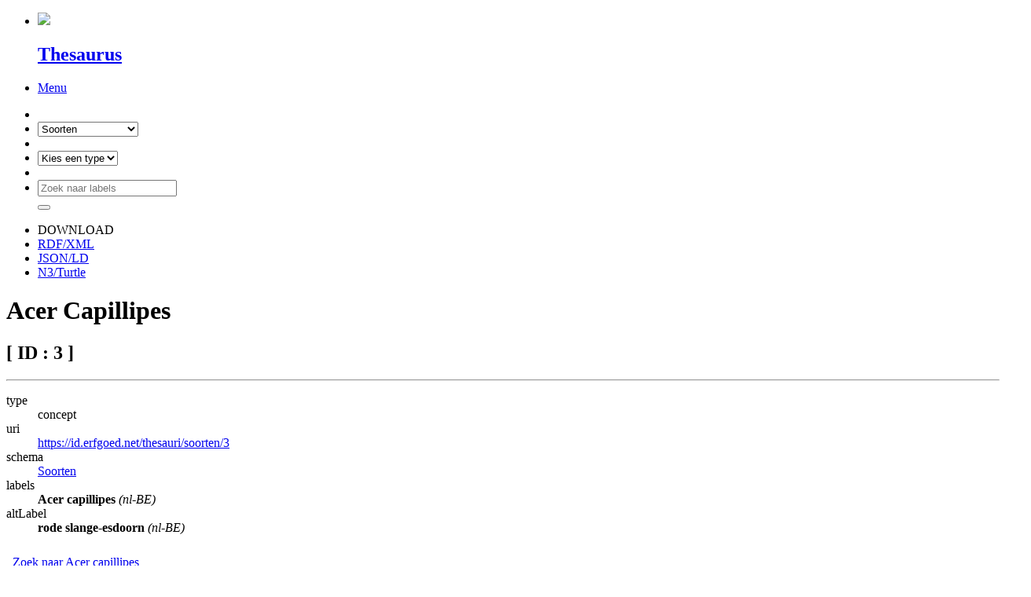

--- FILE ---
content_type: text/html; charset=UTF-8
request_url: https://thesaurus.onroerenderfgoed.be/conceptschemes/SOORTEN/c/3
body_size: 7293
content:
<!DOCTYPE html>
<!--[if IE 9]>
<html class="lt-ie10" lang="en"> <![endif]-->
<html class="no-js" lang="nl" prefix="dcat: https://www.w3.org/TR/vocab-dcat/">


<head>
            <meta charset="utf-8"/>
        <meta name="viewport" content="width=device-width, initial-scale=1.0"/>
        <title>Thesaurus - Acer Capillipes</title>

            <link rel="stylesheet" href="/static/css/app.css"/>
            <link rel="stylesheet" href="/static/css/print.css"
                  media="print"/>

            <link rel="dcat:distribution" href="https://thesaurus.onroerenderfgoed.be/ldf"/>

        <link rel="icon" type="image/x-icon" href="/static/img/favicon.ico"/>
        <script src="/static/node_modules/foundation-sites/js/vendor/modernizr.js"></script>

  <script src="/static/node_modules/foundation-sites/js/vendor/jquery.js"></script>
  <script src="/static/node_modules/foundation-sites/js/vendor/jquery.cookie.js"></script>
  <script src="/static/node_modules/d3/d3.min.js"></script>

          <!-- Plausible Analytics -->
  <script async defer data-domain="thesaurus.onroerenderfgoed.be,catchall.onroerenderfgoed.be" src="https://plausible.io/js/script.js"></script>
  <!-- End Plausible Analytics -->


    <meta name="og:type" content="website"/>
    <meta name="og:url" content="https://thesaurus.onroerenderfgoed.be/conceptschemes/SOORTEN/c/3"/>
    <meta name="og:title" content="Acer capillipes"/>
    <meta name="twitter:card" content="summary"/>
    <meta name="twitter:site" content=""/>
    <meta name="twitter:title" content="Acer capillipes"/>
    <link rel="canonical" href="https://thesaurus.onroerenderfgoed.be/conceptschemes/SOORTEN/c/3"/>
</head>
<body>
    <script type="text/javascript"
            src="//widgets.vlaanderen.be/widget/live/5499d8dc0848446e91022c6dba9db343?mtime=1421237274"></script>


<div class="sticky">
    <nav class="top-bar" data-topbar role="navigation">
        <ul class="title-area">
            <li class="name">
                <a href="/"><img src="/static/img/OE-vlaanderen-logo.png"
                                 class="left logo-small">
                    <h1 class="left logo-small-text">Thesaurus</h1>
                </a>
            </li>
            <!-- Remove the class "menu-icon" to get rid of menu icon. Take out "Menu" to just have icon alone -->
            <li class="toggle-topbar menu-icon"><a href="#"><span>Menu</span></a></li>
        </ul>
        <form onsubmit="return validateForm()" id="search-form" method="get" action="#" name="searchForm"
              class="top-bar-section">
            <!-- Right Nav Section -->
            <ul class="right">
                <li class="divider"></li>
                <li>
                    <select id="scheme">
                        <option value="" selected>Kies een schema</option>
                            <option                                                                   value="/conceptschemes/ERFGOEDTYPES/c">
                                    Erfgoedtypes

                            </option>
                            <option                                                                   value="/conceptschemes/DATERINGEN/c">
                                    Dateringen

                            </option>
                            <option                                                                   value="/conceptschemes/STIJLEN_EN_CULTUREN/c">
                                    Stijlen en Culturen

                            </option>
                            <option                                                                   value="/conceptschemes/MATERIALEN/c">
                                    materialen

                            </option>
                            <option  selected="selected"                                                                   value="/conceptschemes/SOORTEN/c">
                                    Soorten

                            </option>
                            <option                                                                   value="/conceptschemes/GEBEURTENISTYPES/c">
                                    Gebeurtenistypes

                            </option>
                            <option                                                                   value="/conceptschemes/BESLUITTYPES/c">
                                    Besluit types

                            </option>
                            <option                                                                   value="/conceptschemes/WAARDETYPES/c">
                                    Waarde types

                            </option>
                            <option                                                                   value="/conceptschemes/AANDUIDINGSTYPES/c">
                                    aanduidingstypes

                            </option>
                            <option                                                                   value="/conceptschemes/GGA_MOTIVATIES/c">
                                    GGA motivaties

                            </option>
                            <option                                                                   value="/conceptschemes/BRONTYPES/c">
                                    Brontypes

                            </option>
                    </select>
                </li>
                <li class="divider"></li>
                <li>
                    <select id="ctype" name="ctype">
                        <option value="all">Kies een type</option>
                        <option  value="all">
alle types</option>
                        <option  value="concept">
concepten</option>
                        <option  value="collection">
collecties</option>
                    </select>
                </li>
                <li class="divider"></li>
                <li class="has-form">
                    <div class="row collapse">
                        <div class="left">
                            <input                                                               name="label"
                                                              id="label"
                                                              type="text"
                                                              class="search-input-top"
                                                              placeholder="Zoek naar labels"/>
                        </div>
                        <div class="left">
                            <button type="submit"><span class="ico ico-mglass"></span></button>
                        </div>
                    </div>
                </li>
            </ul>
        </form>
        <script>
            function validateForm() {
                var scheme = $('#scheme');
                var schemeVal = scheme.val();
                if (schemeVal && schemeVal !== '') {
                    return true;
                }
                scheme.addClass('highlightError');
                scheme.one('change', function () {
                    scheme.removeClass('highlightError');
                });
                return false;
            }
        </script>
    </nav>
</div>

    <div class="large-12 columns">
        <div class="row">
            <div class="clearfix">
                <ul class="downloadtop right">
                    <li>DOWNLOAD</li>
                    <li>
                        <a href="/conceptschemes/SOORTEN/c/3.rdf">RDF/XML</a>
                    </li>
                    <li>
                        <a href="/conceptschemes/SOORTEN/c/3.jsonld">JSON/LD</a>
                    </li>
                    <li>
                        <a href="/conceptschemes/SOORTEN/c/3.ttl">N3/Turtle</a>
                    </li>
                </ul>
            </div>
                <div class="large-12 columns panel">
                    <h1 class="panel-header left word-wrap-element">Acer Capillipes</h1>
                    <h2 class="id-header right">[ ID : 3 ]</h2>
                    <hr>
                    <dl class="infolist clearfix">
                        <dt>type</dt>
                            <dd>concept</dd>
                        <dt>uri</dt>
                            <dd class="word-wrap-element"><a href="https://id.erfgoed.net/thesauri/soorten/3">https://id.erfgoed.net/thesauri/soorten/3</a></dd>
                        <dt>schema</dt>
                        <dd>
                            <a href="/conceptschemes/SOORTEN">    Soorten
</a>
                        </dd>
                                <dt>labels</dt>
    <dd>
      <span><strong>Acer capillipes</strong> <em>(nl-BE)</em></span>
    </dd>    <dt>altLabel</dt>
    <dd>
      <span><strong>rode slange-esdoorn</strong> <em>(nl-BE)</em></span>
    </dd>
                    </dl>
                    <ul class="scopeNote">
                    </ul>
                    <ul class="scopeNote">
                    </ul>

                    <div class="row">
                            <div class="large-8 columns" style="padding-top: 10px;">
                                    <a href="        https://inventaris.onroerenderfgoed.be/erfgoedobjecten?soort=https://id.erfgoed.net/thesauri/soorten/3
" title="Doorzoek de inventaris naar deze thesaurusterm">
                      <i class="fa fa-external-link"></i>&nbsp;&nbsp;Zoek naar Acer capillipes</a>
                            </div>
                    </div>
                </div>
                <ul class="tabs tabnav" data-tab role="tablist" style="width:100%">
                    <li class="tab-title active" role="presentation" style="width:50%;"><a href="#panel2-1" role="tab"
                                                                                           tabindex="0"
                                                                                           aria-selected="true"
                                                                                           aria-controls="panel2-1">
Bekijk alle relaties</a></li>
                    <li class="tab-title" role="presentation" style="width:50%;">
                        <a id="tree-link" href="#panel2-2"
                           role="tab" tabindex="0"
                           aria-selected="false"
                           aria-controls="panel2-2"
                           style="border-left: 0;">Bekijk in boom structuur</a></li>
                </ul>
                <div class="tabs-content">
                    <section role="tabpanel" aria-hidden="false" class="content active" id="panel2-1">
                        <div class="row">
                            <div class="large-12 columns">
                                <h3 class="relations-title">relaties</h3>
                                        <div class="clearfix">
                                            <h4 class="relations-subtitle">algemener</h4>
                                                    <div class="large-12 columns">        <div class="large-3 large-3-pad columns result-grid" style="float: left;">
          <a href="/conceptschemes/SOORTEN/c/1"><h5>Acer</h5> <span> [ ID : 1 ]</span><br><small>concept</small></a>
        </div>    </div>

                                        </div>



                            </div>
                        </div>
                    </section>

                    <section role="tabpanel" aria-hidden="true" class="content" id="panel2-2">
                        <div class="large-12 columns">
                            <div id="treetab" class="row" title="Linkerklik om de nodes uit te vouwen, rechterklik om naar het concept(schema) te gaan">

<div id="tree">
  <div id="loadingOverlay" class="pageOverlay">
    <div style="padding-top: 20px;"><i class="fa fa-4x fa-spinner fa-pulse"></i></div>
  </div>
</div>
<div>
  <p class="treeHelpMessage" style="display: none;"><i class="fa fa-info-circle"></i> Linkerklik om de nodes uit te vouwen, rechterklik om naar het concept(schema) te gaan</p>
</div>
<style>
  .node {
    cursor: pointer;
  }

  .overlay {
    background-color: #F8F8F8;
    border: 1px solid rgba(247, 127, 0, 0.2);
  }

  .node circle {
    fill: rgb(255, 255, 255);
    stroke: rgb(247, 127, 0);
    stroke-width: 1.5px;
  }

  .node text {
    font-size: 12px;
    font-family: 'Noto+Sans', 'Helvetica Neue', Helvetica, Arial;
  }

  .link {
    fill: none;
    stroke: rgb(204, 204, 204);
    stroke-width: 1.5px;
  }

</style>
<script>

  var nodeColor = 'rgb(247, 127, 0)'
  var pathHighlightColor = 'rgba(247, 127, 0, 0.6)'
  var nodeChildlessColor = 'rgb(255, 255, 255)'
  var linkTextColor = 'rgb(43, 112, 157)'
  var linkTextHoverColor = 'rgb(27, 69, 97)'


    var scheme_label = 'Soorten';
    var scheme_id = 'SOORTEN';
    var current = '3';
  d3.json('/conceptschemes/SOORTEN/tree?language=la')
    .header("Accept", "application/json")
    .get(function(error, tree) {
      if (error) throw error;

      var treeData = { 'label': scheme_label, 'scheme_id': scheme_id, children: tree }

     // Calculate total nodes, max label length
      var totalNodes = 0;
      var nodeLengthsByDepth = [];

      // panning variables
      var panSpeed = 200;
      var panBoundary = 20; // Within 20px from edges will pan when dragging.
      // Misc. variables
      var i = 0;
      var duration = 750;
      var root;

      // size of the canvas
      var screenWidth = window.innerWidth;
      var viewerWidth = document.getElementById('tree').offsetWidth;
      if (viewerWidth <= 0) { //fix for when container is not initialized
        viewerWidth = 1000;
      }
      if (screenWidth < 1020) { //fix for smaller screens
        viewerWidth = screenWidth - 46;
      }
      var viewerHeight = 600;

      var tree = d3.layout.tree()
        .size([viewerHeight, viewerWidth]);

      // define a d3 diagonal projection for use by the node paths later on.
      var diagonal = d3.svg.diagonal()
        .projection(function(d) {
          return [d.y, d.x];
        });

      // A recursive helper function for performing some setup by walking through all nodes

      function visit(parent, visitFn, childrenFn, depth) {
        if (!parent) return;

        visitFn(parent, depth);

        var children = childrenFn(parent);
        if (children) {
          var count = children.length;
          for (var i = 0; i < count; i++) {
            visit(children[i], visitFn, childrenFn, depth + 1);
          }
        }
      }

      // Call visit function to establish maxLabelLength
      visit(treeData, function(d, depth) {
        var labelLength = d.label ? d.label.length : 'SOORTEN'.length;
        if (nodeLengthsByDepth.length === depth){
          nodeLengthsByDepth.push(labelLength);
        } else {
          nodeLengthsByDepth[depth] = Math.max(labelLength, nodeLengthsByDepth[depth]);
        }
        totalNodes++;
      }, function(d) {
        return d.children && d.children.length > 0 ? d.children : null;
      }, 0);

      function pan(domNode, direction) {
        var speed = panSpeed;
        if (panTimer) {
          clearTimeout(panTimer);
          translateCoords = d3.transform(svgGroup.attr("transform"));
          if (direction == 'left' || direction == 'right') {
            translateX = direction == 'left' ? translateCoords.translate[0] + speed : translateCoords.translate[0] - speed;
            translateY = translateCoords.translate[1];
          } else if (direction == 'up' || direction == 'down') {
            translateX = translateCoords.translate[0];
            translateY = direction == 'up' ? translateCoords.translate[1] + speed : translateCoords.translate[1] - speed;
          }
          scaleX = translateCoords.scale[0];
          scaleY = translateCoords.scale[1];
          scale = zoomListener.scale();
          svgGroup.transition().attr("transform", "translate(" + translateX + "," + translateY + ")scale(" + scale + ")");
          d3.select(domNode).select('g.node').attr("transform", "translate(" + translateX + "," + translateY + ")");
          zoomListener.scale(zoomListener.scale());
          zoomListener.translate([translateX, translateY]);
          panTimer = setTimeout(function() {
            pan(domNode, speed, direction);
          }, 50);
        }
      }

      // Define the zoom function for the zoomable tree
      function zoom() {
        svgGroup.attr("transform", "translate(" + d3.event.translate + ")scale(" + d3.event.scale + ")");
      }

      // define the zoomListener which calls the zoom function on the "zoom" event constrained within the scaleExtents
      var zoomListener = d3.behavior.zoom().scaleExtent([0.1, 3]).on("zoom", zoom);

      // define the baseSvg, attaching a class for styling and the zoomListener
      var baseSvg = d3.select("#tree").append("svg")
        .attr("width", viewerWidth)
        .attr("height", viewerHeight)
        .attr("class", "overlay")
        .call(zoomListener);

      // Helper functions for collapsing and expanding nodes.
      function collapse(d) {
        if (d.children) {
          d._children = d.children;
          d._children.forEach(collapse);
          d.children = null;
        }
      }

      function expand(d) {
        if (d._children) {
          d.children = d._children;
          d.children.forEach(expand);
          d._children = null;
        }
      }

      // Function to center node when clicked/dropped so node doesn't get lost when collapsing/moving with large amount of children.
      function centerNode(source) {
        scale = zoomListener.scale();
        x = -source.y0;
        y = -source.x0;
        x = x * scale + viewerWidth / 2;
        y = y * scale + viewerHeight / 2;
        d3.select('g').transition()
          .duration(duration)
          .attr("transform", "translate(" + x + "," + y + ")scale(" + scale + ")");
        zoomListener.scale(scale);
        zoomListener.translate([x, y]);
      }

      // Toggle children function
      function toggleChildren(d) {
        if (d.children) {
          d._children = d.children;
          d.children = null;
        } else if (d._children) {
          d.children = d._children;
          d._children = null;
        }
        return d;
      }

      function openConcept(d) {
        d3.event.preventDefault();
        if (d.concept_id) {
          var basepath = '/conceptschemes/SOORTEN/c/';
          window.location.href = basepath + d.concept_id +'?view_tree';
        }
        else {
          if (d.scheme_id) {
            window.location.href = '/conceptschemes/' + d.scheme_id;
          }
        }
      }

      function expandToCurrent(node, current) {
        if (node.concept_id == current) {
          node.highlight = true;
        } else {
          node._children.forEach(function (item, index) {
            if (item.concept_id == current) {
              expandPath(item.id);
              item.highlight = true;
            }
            else {
              expandToCurrent(item, current);
            }
          });
        }
      }

      function expandPath(id) {
        var ids = id.split('|');
        currentIds = ids;
        var childrenArray = root.children;
        for (i = 0; i < (ids.length - 1); ++i) {
          var child = $.grep(childrenArray, function(child){ return child.concept_id == decodeURIComponent(ids[i]); });
          child[0].children = child[0]._children;
          child[0].highlight = true;
          child[0]._children = null;
          childrenArray = child[0].children;
        }
      }

      function centerCurrentNode(current) {

      }

      // Toggle children on click.
      function click(d) {
        if (d3.event.defaultPrevented) return; // click suppressed
        d = toggleChildren(d);
        update(d);
        centerNode(d);
      }
      function update(source) {
        // Compute the new height, function counts total children of root node and sets tree height accordingly.
        // This prevents the layout looking squashed when new nodes are made visible or looking sparse when nodes are removed
        // This makes the layout more consistent.
        var levelWidth = [1];
        var childCount = function(level, n) {

          if (n.children && n.children.length > 0) {
            if (levelWidth.length <= level + 1) levelWidth.push(0);

            levelWidth[level + 1] += n.children.length;
            n.children.forEach(function(d) {
              childCount(level + 1, d);
            });
          }
        };
        childCount(0, root);
        var newHeight = d3.max(levelWidth) * 25; // 25 pixels per line
        tree = tree.size([newHeight, viewerWidth]);

        // Compute the new tree layout.
        var nodes = tree.nodes(root).reverse(),
          links = tree.links(nodes);

        // Set widths between levels based on maxLabelLength.
        nodes.forEach(function(d) {
          var lengths = nodeLengthsByDepth.slice(0, d.depth + 1);
          d.y =  lengths.reduce(function (sum, length) {
            return sum + (length * 7); // length * 7px
          });
          // alternatively to keep a fixed scale one can set a fixed depth per level
          // Normalize for fixed-depth by commenting out below line
          // d.y = (d.depth * 500); //500px per level.
        });

        // Update the nodes…
        node = svgGroup.selectAll("g.node")
          .data(nodes, function(d) {
            return d.id || (d.id = ++i);
          });

        // Enter any new nodes at the parent's previous position.
        var nodeEnter = node.enter().append("g")
          .attr("class", "node")
          .attr("transform", function(d) {
            return "translate(" + source.y0 + "," + source.x0 + ")";
          })
          .on('click', click);


        nodeEnter.append("circle")
          .attr('class', 'nodeCircle')
          .attr("r", 0)
          .style("fill", function(d) {
            return d._children && d._children.length > 0 ? nodeColor : nodeChildlessColor;
          });


        nodeEnter.append("text")
          .attr("x", function(d) {
            return d.children || d._children ? -10 : 10;
          })
          .attr("dy", ".35em")
          .attr('class', 'nodeText')
          .attr("text-anchor", function(d) {
            return d.children || d._children ? "end" : "start";
          })
          .text(function(d) {
            return d.label;
          })
          .style("fill-opacity", 1e-6)
          .style("fill", function(d) { return d.highlight ? nodeColor : linkTextColor })
          .on('contextmenu', openConcept)
          .on("mouseover", function(d) {
            d3.select(this).style("fill", linkTextHoverColor);
          })
          .on("mouseout", function(d) {
            d3.select(this).style("fill", function(d) { return d.highlight ? nodeColor : linkTextColor });
          });

        // Update the text to reflect whether node has children or not.
        node.select('text')
          .attr("x", function(d) {
            return d.children || d._children ? -10 : 10;
          })
          .attr("text-anchor", function(d) {
            return d.children || d._children ? "end" : "start";
          })
          .text(function(d) {
            return d.label;
          });

        // Change the circle fill depending on whether it has children and is collapsed
        node.select("circle.nodeCircle")
          .attr("r", 4.5)
          .style("fill", function(d) {
            return (d._children && d._children.length > 0) ? nodeColor : nodeChildlessColor;
          });

        // Transition nodes to their new position.
        var nodeUpdate = node.transition()
          .duration(duration)
          .attr("transform", function(d) {
            return "translate(" + d.y + "," + d.x + ")";
          });

        nodeUpdate.select("circle")
          .attr("r", 4.5)
          .style("fill", function(d) { return (d._children && d._children.length > 0) ? nodeColor : nodeChildlessColor; });

        nodeUpdate.select("text")
          .style("fill-opacity", 1);


        // Transition exiting nodes to the parent's new position.
        var nodeExit = node.exit().transition()
          .duration(duration)
          .attr("transform", function(d) {
            return "translate(" + source.y + "," + source.x + ")";
          })
          .remove();

        nodeExit.select("circle")
          .attr("r", 0);

        nodeExit.select("text")
          .style("fill-opacity", 0);

        // Update the links…
        var link = svgGroup.selectAll("path.link")
          .data(links, function(d) {
            return d.target.id;
          });

        // Enter any new links at the parent's previous position.
        link.enter().insert("path", "g")
          .attr("class", "link")
          .attr("d", function(d) {
            var o = {
              x: source.x0,
              y: source.y0
            };
            return diagonal({
              source: o,
              target: o
            });
          });

        // Transition links to their new position.
        link.transition()
          .duration(duration)
          .attr("d", diagonal);

        // Transition exiting nodes to the parent's new position.
        link.exit().transition()
          .duration(duration)
          .attr("d", function(d) {
            var o = {
              x: source.x,
              y: source.y
            };
            return diagonal({
              source: o,
              target: o
            });
          })
          .remove();

        link.style("stroke", function(d) { return d.target.highlight ? pathHighlightColor : null });

        // Stash the old positions for transition.
        nodes.forEach(function(d) {
          d.x0 = d.x;
          d.y0 = d.y;
          // center tree on current concept/scheme
          if (parseInt(current) === d.concept_id || current === d.scheme_id) {
            centerNode(d);
          }
        });
      }

      // Append a group which holds all nodes and which the zoom Listener can act upon.
      var svgGroup = baseSvg.append("g");

      // Define the root
      root = treeData;
      root.x0 = viewerHeight / 2;
      root.y0 = 0;
      root.id = -1;

      // Collapse all nodes and open path to current concept
      root.children.forEach(collapse);
      root.children.forEach(function(item) {
        expandToCurrent(item, current);
      });

      // Layout the tree initially
      update(root);

      // hide loading
      $('#loadingOverlay').hide();
      $('.treeHelpMessage').show();
  });
</script>
                            </div>
                        </div>
                    </section>
                </div>
        </div>
    </div>
    <script type="text/javascript" src="/static/js/concept.js"></script>


<div class="row">
  <div class="large-4 columns">
    <div class="subfooter-page">
      <h5>Populair in deze categorie</h5>
            <ul class="no_bullet">
        <li class="cube"><a href="/conceptschemes/SOORTEN/c/479">
          Tilia europaea (x)
        </a></li>
      </ul>
      <ul class="no_bullet">
        <li class="cube"><a href="/conceptschemes/SOORTEN/c/37">
          Aesculus hippocastanum
        </a></li>
      </ul>
      <ul class="no_bullet">
        <li class="cube"><a href="/conceptschemes/SOORTEN/c/297">
          Quercus
        </a></li>
      </ul>
      <ul class="no_bullet">
        <li class="cube"><a href="/conceptschemes/SOORTEN/c/321">
          Quercus robur
        </a></li>
      </ul>

    </div>
  </div>
  <div class="large-4 columns">
    <div class="subfooter-page">
      <h5>Recent door u bekeken</h5>
      <ul class="no_bullet">
          <li class="cube"><a href="https://thesaurus.onroerenderfgoed.be/conceptschemes/SOORTEN/c/3">Acer capillipes</a></li>
      </ul>
    </div>
  </div>
  <div class="large-4 columns">
    <div class="subfooter-page">
      <h5>Kies een schema</h5>
      <ul class="no_bullet">
          <li class="cube"><a href="/conceptschemes/ERFGOEDTYPES">Erfgoedtypes</a></li>
          <li class="cube"><a href="/conceptschemes/DATERINGEN">Dateringen</a></li>
          <li class="cube"><a href="/conceptschemes/STIJLEN_EN_CULTUREN">Stijlen en Culturen</a></li>
          <li class="cube"><a href="/conceptschemes/MATERIALEN">materialen</a></li>
          <li class="cube"><a href="/conceptschemes/SOORTEN">Soorten</a></li>
          <li class="cube"><a href="/conceptschemes/GEBEURTENISTYPES">Gebeurtenistypes</a></li>
          <li class="cube"><a href="/conceptschemes/BESLUITTYPES">Besluit types</a></li>
          <li class="cube"><a href="/conceptschemes/WAARDETYPES">Waarde types</a></li>
          <li class="cube"><a href="/conceptschemes/AANDUIDINGSTYPES">aanduidingstypes</a></li>
          <li class="cube"><a href="/conceptschemes/GGA_MOTIVATIES">GGA motivaties</a></li>
          <li class="cube"><a href="/conceptschemes/BRONTYPES">Brontypes</a></li>
      </ul>
    </div>
  </div>
</div>
<div class="row">
  <footer class="footerpage">
    <div style="margin-bottom: 10px;">  <div class="right language">
      <span ><a href="/locale?language=en">EN</a></span>&nbsp;      <span class='language-active'><a href="/locale?language=nl">NL</a></span>&nbsp;      <span ><a href="/locale?language=fr">FR</a></span>&nbsp;  </div>
</div>
    <small> &copy; Copyright 2016-2020 <a href="https://www.onroerenderfgoed.be/">Flanders Heritage Agency</a></small>
  </footer>
</div>
    <script src="/static/node_modules/foundation-sites/js/vendor/fastclick.js"></script>
    <script src="/static/node_modules/foundation-sites/js/foundation.min.js"></script>
    <script src="/static/js/app.js"></script>

    <script type="text/javascript"
            src="//widgets.vlaanderen.be/widget/live/79a9f632dc8e45aa884f7924ee16f7bf?mtime=1421237274"></script>

</body>
</html>